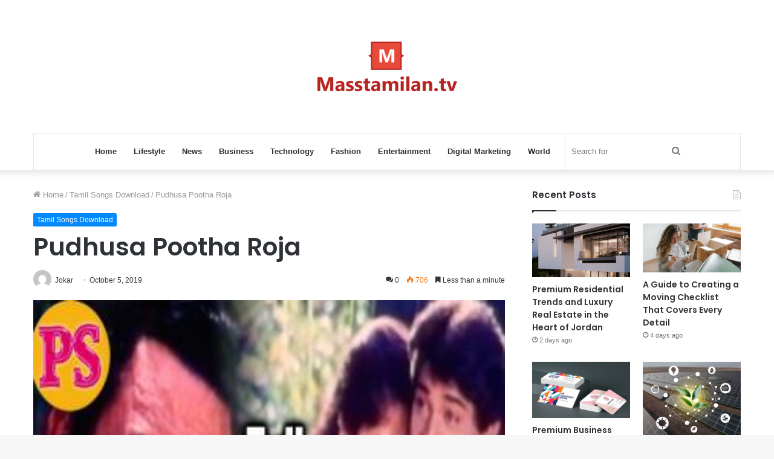

--- FILE ---
content_type: text/html; charset=UTF-8
request_url: https://masstamilan.tv/pudhusa-pootha-roja-songs/
body_size: 14246
content:
<!DOCTYPE html>
<html dir="ltr" lang="en-US" class="" data-skin="light" prefix="og: http://ogp.me/ns#">
<head>
	<meta charset="UTF-8" />
	<link rel="profile" href="https://gmpg.org/xfn/11" />
	<title>Pudhusa Pootha Roja 1994 Tamil Mp3 Songs Download MassTamilan Tv</title>
	<style>img:is([sizes="auto" i], [sizes^="auto," i]) { contain-intrinsic-size: 3000px 1500px }</style>
	
		<!-- All in One SEO 4.8.5 - aioseo.com -->
	<meta name="description" content="Pudhusa Pootha Roja songs download mass Tamilan, Pudhusa Pootha Roja free tamil movie song download, Pudhusa Pootha Roja 1994 tamil song download masstamilan" />
	<meta name="robots" content="max-snippet:-1, max-image-preview:large, max-video-preview:-1" />
	<meta name="author" content="Jokar"/>
	<link rel="canonical" href="https://masstamilan.tv/pudhusa-pootha-roja-songs/" />
	<meta name="generator" content="All in One SEO (AIOSEO) 4.8.5" />
		<script type="application/ld+json" class="aioseo-schema">
			{"@context":"https:\/\/schema.org","@graph":[{"@type":"Article","@id":"https:\/\/masstamilan.tv\/pudhusa-pootha-roja-songs\/#article","name":"Pudhusa Pootha Roja 1994 Tamil Mp3 Songs Download MassTamilan Tv","headline":"Pudhusa Pootha Roja","author":{"@id":"https:\/\/masstamilan.tv\/author\/masstamilan\/#author"},"publisher":{"@id":"https:\/\/masstamilan.tv\/#organization"},"image":{"@type":"ImageObject","url":"https:\/\/masstamilan.tv\/wp-content\/uploads\/2019\/10\/Pudhusa-Pootha-Roja.jpg","width":300,"height":300},"datePublished":"2019-10-05T01:53:16+06:00","dateModified":"2022-06-13T02:42:08+06:00","inLanguage":"en-US","mainEntityOfPage":{"@id":"https:\/\/masstamilan.tv\/pudhusa-pootha-roja-songs\/#webpage"},"isPartOf":{"@id":"https:\/\/masstamilan.tv\/pudhusa-pootha-roja-songs\/#webpage"},"articleSection":"Tamil Songs Download"},{"@type":"BreadcrumbList","@id":"https:\/\/masstamilan.tv\/pudhusa-pootha-roja-songs\/#breadcrumblist","itemListElement":[{"@type":"ListItem","@id":"https:\/\/masstamilan.tv#listItem","position":1,"name":"Home","item":"https:\/\/masstamilan.tv","nextItem":{"@type":"ListItem","@id":"https:\/\/masstamilan.tv\/tamil\/#listItem","name":"Tamil Songs Download"}},{"@type":"ListItem","@id":"https:\/\/masstamilan.tv\/tamil\/#listItem","position":2,"name":"Tamil Songs Download","item":"https:\/\/masstamilan.tv\/tamil\/","nextItem":{"@type":"ListItem","@id":"https:\/\/masstamilan.tv\/pudhusa-pootha-roja-songs\/#listItem","name":"Pudhusa Pootha Roja"},"previousItem":{"@type":"ListItem","@id":"https:\/\/masstamilan.tv#listItem","name":"Home"}},{"@type":"ListItem","@id":"https:\/\/masstamilan.tv\/pudhusa-pootha-roja-songs\/#listItem","position":3,"name":"Pudhusa Pootha Roja","previousItem":{"@type":"ListItem","@id":"https:\/\/masstamilan.tv\/tamil\/#listItem","name":"Tamil Songs Download"}}]},{"@type":"Organization","@id":"https:\/\/masstamilan.tv\/#organization","name":"MassTamilan","url":"https:\/\/masstamilan.tv\/"},{"@type":"Person","@id":"https:\/\/masstamilan.tv\/author\/masstamilan\/#author","url":"https:\/\/masstamilan.tv\/author\/masstamilan\/","name":"Jokar","image":{"@type":"ImageObject","@id":"https:\/\/masstamilan.tv\/pudhusa-pootha-roja-songs\/#authorImage","url":"https:\/\/secure.gravatar.com\/avatar\/a8c2f7a52da835d9cac7f6e612e38ca102177a3a98fc9547f6a8a27c544d0aeb?s=96&d=mm&r=g","width":96,"height":96,"caption":"Jokar"}},{"@type":"WebPage","@id":"https:\/\/masstamilan.tv\/pudhusa-pootha-roja-songs\/#webpage","url":"https:\/\/masstamilan.tv\/pudhusa-pootha-roja-songs\/","name":"Pudhusa Pootha Roja 1994 Tamil Mp3 Songs Download MassTamilan Tv","description":"Pudhusa Pootha Roja songs download mass Tamilan, Pudhusa Pootha Roja free tamil movie song download, Pudhusa Pootha Roja 1994 tamil song download masstamilan","inLanguage":"en-US","isPartOf":{"@id":"https:\/\/masstamilan.tv\/#website"},"breadcrumb":{"@id":"https:\/\/masstamilan.tv\/pudhusa-pootha-roja-songs\/#breadcrumblist"},"author":{"@id":"https:\/\/masstamilan.tv\/author\/masstamilan\/#author"},"creator":{"@id":"https:\/\/masstamilan.tv\/author\/masstamilan\/#author"},"image":{"@type":"ImageObject","url":"https:\/\/masstamilan.tv\/wp-content\/uploads\/2019\/10\/Pudhusa-Pootha-Roja.jpg","@id":"https:\/\/masstamilan.tv\/pudhusa-pootha-roja-songs\/#mainImage","width":300,"height":300},"primaryImageOfPage":{"@id":"https:\/\/masstamilan.tv\/pudhusa-pootha-roja-songs\/#mainImage"},"datePublished":"2019-10-05T01:53:16+06:00","dateModified":"2022-06-13T02:42:08+06:00"},{"@type":"WebSite","@id":"https:\/\/masstamilan.tv\/#website","url":"https:\/\/masstamilan.tv\/","name":"MassTamilan","inLanguage":"en-US","publisher":{"@id":"https:\/\/masstamilan.tv\/#organization"}}]}
		</script>
		<!-- All in One SEO -->

<link rel="alternate" type="application/rss+xml" title="MassTamilan &raquo; Feed" href="https://masstamilan.tv/feed/" />
<link rel="alternate" type="application/rss+xml" title="MassTamilan &raquo; Comments Feed" href="https://masstamilan.tv/comments/feed/" />
<link rel="alternate" type="application/rss+xml" title="MassTamilan &raquo; Pudhusa Pootha Roja Comments Feed" href="https://masstamilan.tv/pudhusa-pootha-roja-songs/feed/" />

<meta property="og:title" content="Pudhusa Pootha Roja - MassTamilan" />
<meta property="og:type" content="article" />
<meta property="og:description" content="Pudhusa Pootha Roja songs download masstamilan Starring: N/A Music: N/A Year: 1994 Category: Tamil M" />
<meta property="og:url" content="https://masstamilan.tv/pudhusa-pootha-roja-songs/" />
<meta property="og:site_name" content="MassTamilan" />
<meta property="og:image" content="https://masstamilan.tv/wp-content/uploads/2019/10/Pudhusa-Pootha-Roja.jpg" />
<script type="text/javascript">
/* <![CDATA[ */
window._wpemojiSettings = {"baseUrl":"https:\/\/s.w.org\/images\/core\/emoji\/16.0.1\/72x72\/","ext":".png","svgUrl":"https:\/\/s.w.org\/images\/core\/emoji\/16.0.1\/svg\/","svgExt":".svg","source":{"concatemoji":"https:\/\/masstamilan.tv\/wp-includes\/js\/wp-emoji-release.min.js?ver=6.8.3"}};
/*! This file is auto-generated */
!function(s,n){var o,i,e;function c(e){try{var t={supportTests:e,timestamp:(new Date).valueOf()};sessionStorage.setItem(o,JSON.stringify(t))}catch(e){}}function p(e,t,n){e.clearRect(0,0,e.canvas.width,e.canvas.height),e.fillText(t,0,0);var t=new Uint32Array(e.getImageData(0,0,e.canvas.width,e.canvas.height).data),a=(e.clearRect(0,0,e.canvas.width,e.canvas.height),e.fillText(n,0,0),new Uint32Array(e.getImageData(0,0,e.canvas.width,e.canvas.height).data));return t.every(function(e,t){return e===a[t]})}function u(e,t){e.clearRect(0,0,e.canvas.width,e.canvas.height),e.fillText(t,0,0);for(var n=e.getImageData(16,16,1,1),a=0;a<n.data.length;a++)if(0!==n.data[a])return!1;return!0}function f(e,t,n,a){switch(t){case"flag":return n(e,"\ud83c\udff3\ufe0f\u200d\u26a7\ufe0f","\ud83c\udff3\ufe0f\u200b\u26a7\ufe0f")?!1:!n(e,"\ud83c\udde8\ud83c\uddf6","\ud83c\udde8\u200b\ud83c\uddf6")&&!n(e,"\ud83c\udff4\udb40\udc67\udb40\udc62\udb40\udc65\udb40\udc6e\udb40\udc67\udb40\udc7f","\ud83c\udff4\u200b\udb40\udc67\u200b\udb40\udc62\u200b\udb40\udc65\u200b\udb40\udc6e\u200b\udb40\udc67\u200b\udb40\udc7f");case"emoji":return!a(e,"\ud83e\udedf")}return!1}function g(e,t,n,a){var r="undefined"!=typeof WorkerGlobalScope&&self instanceof WorkerGlobalScope?new OffscreenCanvas(300,150):s.createElement("canvas"),o=r.getContext("2d",{willReadFrequently:!0}),i=(o.textBaseline="top",o.font="600 32px Arial",{});return e.forEach(function(e){i[e]=t(o,e,n,a)}),i}function t(e){var t=s.createElement("script");t.src=e,t.defer=!0,s.head.appendChild(t)}"undefined"!=typeof Promise&&(o="wpEmojiSettingsSupports",i=["flag","emoji"],n.supports={everything:!0,everythingExceptFlag:!0},e=new Promise(function(e){s.addEventListener("DOMContentLoaded",e,{once:!0})}),new Promise(function(t){var n=function(){try{var e=JSON.parse(sessionStorage.getItem(o));if("object"==typeof e&&"number"==typeof e.timestamp&&(new Date).valueOf()<e.timestamp+604800&&"object"==typeof e.supportTests)return e.supportTests}catch(e){}return null}();if(!n){if("undefined"!=typeof Worker&&"undefined"!=typeof OffscreenCanvas&&"undefined"!=typeof URL&&URL.createObjectURL&&"undefined"!=typeof Blob)try{var e="postMessage("+g.toString()+"("+[JSON.stringify(i),f.toString(),p.toString(),u.toString()].join(",")+"));",a=new Blob([e],{type:"text/javascript"}),r=new Worker(URL.createObjectURL(a),{name:"wpTestEmojiSupports"});return void(r.onmessage=function(e){c(n=e.data),r.terminate(),t(n)})}catch(e){}c(n=g(i,f,p,u))}t(n)}).then(function(e){for(var t in e)n.supports[t]=e[t],n.supports.everything=n.supports.everything&&n.supports[t],"flag"!==t&&(n.supports.everythingExceptFlag=n.supports.everythingExceptFlag&&n.supports[t]);n.supports.everythingExceptFlag=n.supports.everythingExceptFlag&&!n.supports.flag,n.DOMReady=!1,n.readyCallback=function(){n.DOMReady=!0}}).then(function(){return e}).then(function(){var e;n.supports.everything||(n.readyCallback(),(e=n.source||{}).concatemoji?t(e.concatemoji):e.wpemoji&&e.twemoji&&(t(e.twemoji),t(e.wpemoji)))}))}((window,document),window._wpemojiSettings);
/* ]]> */
</script>
<style id='wp-emoji-styles-inline-css' type='text/css'>

	img.wp-smiley, img.emoji {
		display: inline !important;
		border: none !important;
		box-shadow: none !important;
		height: 1em !important;
		width: 1em !important;
		margin: 0 0.07em !important;
		vertical-align: -0.1em !important;
		background: none !important;
		padding: 0 !important;
	}
</style>
<link rel='stylesheet' id='wp-block-library-css' href='https://masstamilan.tv/wp-includes/css/dist/block-library/style.min.css?ver=6.8.3' type='text/css' media='all' />
<style id='wp-block-library-theme-inline-css' type='text/css'>
.wp-block-audio :where(figcaption){color:#555;font-size:13px;text-align:center}.is-dark-theme .wp-block-audio :where(figcaption){color:#ffffffa6}.wp-block-audio{margin:0 0 1em}.wp-block-code{border:1px solid #ccc;border-radius:4px;font-family:Menlo,Consolas,monaco,monospace;padding:.8em 1em}.wp-block-embed :where(figcaption){color:#555;font-size:13px;text-align:center}.is-dark-theme .wp-block-embed :where(figcaption){color:#ffffffa6}.wp-block-embed{margin:0 0 1em}.blocks-gallery-caption{color:#555;font-size:13px;text-align:center}.is-dark-theme .blocks-gallery-caption{color:#ffffffa6}:root :where(.wp-block-image figcaption){color:#555;font-size:13px;text-align:center}.is-dark-theme :root :where(.wp-block-image figcaption){color:#ffffffa6}.wp-block-image{margin:0 0 1em}.wp-block-pullquote{border-bottom:4px solid;border-top:4px solid;color:currentColor;margin-bottom:1.75em}.wp-block-pullquote cite,.wp-block-pullquote footer,.wp-block-pullquote__citation{color:currentColor;font-size:.8125em;font-style:normal;text-transform:uppercase}.wp-block-quote{border-left:.25em solid;margin:0 0 1.75em;padding-left:1em}.wp-block-quote cite,.wp-block-quote footer{color:currentColor;font-size:.8125em;font-style:normal;position:relative}.wp-block-quote:where(.has-text-align-right){border-left:none;border-right:.25em solid;padding-left:0;padding-right:1em}.wp-block-quote:where(.has-text-align-center){border:none;padding-left:0}.wp-block-quote.is-large,.wp-block-quote.is-style-large,.wp-block-quote:where(.is-style-plain){border:none}.wp-block-search .wp-block-search__label{font-weight:700}.wp-block-search__button{border:1px solid #ccc;padding:.375em .625em}:where(.wp-block-group.has-background){padding:1.25em 2.375em}.wp-block-separator.has-css-opacity{opacity:.4}.wp-block-separator{border:none;border-bottom:2px solid;margin-left:auto;margin-right:auto}.wp-block-separator.has-alpha-channel-opacity{opacity:1}.wp-block-separator:not(.is-style-wide):not(.is-style-dots){width:100px}.wp-block-separator.has-background:not(.is-style-dots){border-bottom:none;height:1px}.wp-block-separator.has-background:not(.is-style-wide):not(.is-style-dots){height:2px}.wp-block-table{margin:0 0 1em}.wp-block-table td,.wp-block-table th{word-break:normal}.wp-block-table :where(figcaption){color:#555;font-size:13px;text-align:center}.is-dark-theme .wp-block-table :where(figcaption){color:#ffffffa6}.wp-block-video :where(figcaption){color:#555;font-size:13px;text-align:center}.is-dark-theme .wp-block-video :where(figcaption){color:#ffffffa6}.wp-block-video{margin:0 0 1em}:root :where(.wp-block-template-part.has-background){margin-bottom:0;margin-top:0;padding:1.25em 2.375em}
</style>
<style id='classic-theme-styles-inline-css' type='text/css'>
/*! This file is auto-generated */
.wp-block-button__link{color:#fff;background-color:#32373c;border-radius:9999px;box-shadow:none;text-decoration:none;padding:calc(.667em + 2px) calc(1.333em + 2px);font-size:1.125em}.wp-block-file__button{background:#32373c;color:#fff;text-decoration:none}
</style>
<style id='global-styles-inline-css' type='text/css'>
:root{--wp--preset--aspect-ratio--square: 1;--wp--preset--aspect-ratio--4-3: 4/3;--wp--preset--aspect-ratio--3-4: 3/4;--wp--preset--aspect-ratio--3-2: 3/2;--wp--preset--aspect-ratio--2-3: 2/3;--wp--preset--aspect-ratio--16-9: 16/9;--wp--preset--aspect-ratio--9-16: 9/16;--wp--preset--color--black: #000000;--wp--preset--color--cyan-bluish-gray: #abb8c3;--wp--preset--color--white: #ffffff;--wp--preset--color--pale-pink: #f78da7;--wp--preset--color--vivid-red: #cf2e2e;--wp--preset--color--luminous-vivid-orange: #ff6900;--wp--preset--color--luminous-vivid-amber: #fcb900;--wp--preset--color--light-green-cyan: #7bdcb5;--wp--preset--color--vivid-green-cyan: #00d084;--wp--preset--color--pale-cyan-blue: #8ed1fc;--wp--preset--color--vivid-cyan-blue: #0693e3;--wp--preset--color--vivid-purple: #9b51e0;--wp--preset--gradient--vivid-cyan-blue-to-vivid-purple: linear-gradient(135deg,rgba(6,147,227,1) 0%,rgb(155,81,224) 100%);--wp--preset--gradient--light-green-cyan-to-vivid-green-cyan: linear-gradient(135deg,rgb(122,220,180) 0%,rgb(0,208,130) 100%);--wp--preset--gradient--luminous-vivid-amber-to-luminous-vivid-orange: linear-gradient(135deg,rgba(252,185,0,1) 0%,rgba(255,105,0,1) 100%);--wp--preset--gradient--luminous-vivid-orange-to-vivid-red: linear-gradient(135deg,rgba(255,105,0,1) 0%,rgb(207,46,46) 100%);--wp--preset--gradient--very-light-gray-to-cyan-bluish-gray: linear-gradient(135deg,rgb(238,238,238) 0%,rgb(169,184,195) 100%);--wp--preset--gradient--cool-to-warm-spectrum: linear-gradient(135deg,rgb(74,234,220) 0%,rgb(151,120,209) 20%,rgb(207,42,186) 40%,rgb(238,44,130) 60%,rgb(251,105,98) 80%,rgb(254,248,76) 100%);--wp--preset--gradient--blush-light-purple: linear-gradient(135deg,rgb(255,206,236) 0%,rgb(152,150,240) 100%);--wp--preset--gradient--blush-bordeaux: linear-gradient(135deg,rgb(254,205,165) 0%,rgb(254,45,45) 50%,rgb(107,0,62) 100%);--wp--preset--gradient--luminous-dusk: linear-gradient(135deg,rgb(255,203,112) 0%,rgb(199,81,192) 50%,rgb(65,88,208) 100%);--wp--preset--gradient--pale-ocean: linear-gradient(135deg,rgb(255,245,203) 0%,rgb(182,227,212) 50%,rgb(51,167,181) 100%);--wp--preset--gradient--electric-grass: linear-gradient(135deg,rgb(202,248,128) 0%,rgb(113,206,126) 100%);--wp--preset--gradient--midnight: linear-gradient(135deg,rgb(2,3,129) 0%,rgb(40,116,252) 100%);--wp--preset--font-size--small: 13px;--wp--preset--font-size--medium: 20px;--wp--preset--font-size--large: 36px;--wp--preset--font-size--x-large: 42px;--wp--preset--spacing--20: 0.44rem;--wp--preset--spacing--30: 0.67rem;--wp--preset--spacing--40: 1rem;--wp--preset--spacing--50: 1.5rem;--wp--preset--spacing--60: 2.25rem;--wp--preset--spacing--70: 3.38rem;--wp--preset--spacing--80: 5.06rem;--wp--preset--shadow--natural: 6px 6px 9px rgba(0, 0, 0, 0.2);--wp--preset--shadow--deep: 12px 12px 50px rgba(0, 0, 0, 0.4);--wp--preset--shadow--sharp: 6px 6px 0px rgba(0, 0, 0, 0.2);--wp--preset--shadow--outlined: 6px 6px 0px -3px rgba(255, 255, 255, 1), 6px 6px rgba(0, 0, 0, 1);--wp--preset--shadow--crisp: 6px 6px 0px rgba(0, 0, 0, 1);}:where(.is-layout-flex){gap: 0.5em;}:where(.is-layout-grid){gap: 0.5em;}body .is-layout-flex{display: flex;}.is-layout-flex{flex-wrap: wrap;align-items: center;}.is-layout-flex > :is(*, div){margin: 0;}body .is-layout-grid{display: grid;}.is-layout-grid > :is(*, div){margin: 0;}:where(.wp-block-columns.is-layout-flex){gap: 2em;}:where(.wp-block-columns.is-layout-grid){gap: 2em;}:where(.wp-block-post-template.is-layout-flex){gap: 1.25em;}:where(.wp-block-post-template.is-layout-grid){gap: 1.25em;}.has-black-color{color: var(--wp--preset--color--black) !important;}.has-cyan-bluish-gray-color{color: var(--wp--preset--color--cyan-bluish-gray) !important;}.has-white-color{color: var(--wp--preset--color--white) !important;}.has-pale-pink-color{color: var(--wp--preset--color--pale-pink) !important;}.has-vivid-red-color{color: var(--wp--preset--color--vivid-red) !important;}.has-luminous-vivid-orange-color{color: var(--wp--preset--color--luminous-vivid-orange) !important;}.has-luminous-vivid-amber-color{color: var(--wp--preset--color--luminous-vivid-amber) !important;}.has-light-green-cyan-color{color: var(--wp--preset--color--light-green-cyan) !important;}.has-vivid-green-cyan-color{color: var(--wp--preset--color--vivid-green-cyan) !important;}.has-pale-cyan-blue-color{color: var(--wp--preset--color--pale-cyan-blue) !important;}.has-vivid-cyan-blue-color{color: var(--wp--preset--color--vivid-cyan-blue) !important;}.has-vivid-purple-color{color: var(--wp--preset--color--vivid-purple) !important;}.has-black-background-color{background-color: var(--wp--preset--color--black) !important;}.has-cyan-bluish-gray-background-color{background-color: var(--wp--preset--color--cyan-bluish-gray) !important;}.has-white-background-color{background-color: var(--wp--preset--color--white) !important;}.has-pale-pink-background-color{background-color: var(--wp--preset--color--pale-pink) !important;}.has-vivid-red-background-color{background-color: var(--wp--preset--color--vivid-red) !important;}.has-luminous-vivid-orange-background-color{background-color: var(--wp--preset--color--luminous-vivid-orange) !important;}.has-luminous-vivid-amber-background-color{background-color: var(--wp--preset--color--luminous-vivid-amber) !important;}.has-light-green-cyan-background-color{background-color: var(--wp--preset--color--light-green-cyan) !important;}.has-vivid-green-cyan-background-color{background-color: var(--wp--preset--color--vivid-green-cyan) !important;}.has-pale-cyan-blue-background-color{background-color: var(--wp--preset--color--pale-cyan-blue) !important;}.has-vivid-cyan-blue-background-color{background-color: var(--wp--preset--color--vivid-cyan-blue) !important;}.has-vivid-purple-background-color{background-color: var(--wp--preset--color--vivid-purple) !important;}.has-black-border-color{border-color: var(--wp--preset--color--black) !important;}.has-cyan-bluish-gray-border-color{border-color: var(--wp--preset--color--cyan-bluish-gray) !important;}.has-white-border-color{border-color: var(--wp--preset--color--white) !important;}.has-pale-pink-border-color{border-color: var(--wp--preset--color--pale-pink) !important;}.has-vivid-red-border-color{border-color: var(--wp--preset--color--vivid-red) !important;}.has-luminous-vivid-orange-border-color{border-color: var(--wp--preset--color--luminous-vivid-orange) !important;}.has-luminous-vivid-amber-border-color{border-color: var(--wp--preset--color--luminous-vivid-amber) !important;}.has-light-green-cyan-border-color{border-color: var(--wp--preset--color--light-green-cyan) !important;}.has-vivid-green-cyan-border-color{border-color: var(--wp--preset--color--vivid-green-cyan) !important;}.has-pale-cyan-blue-border-color{border-color: var(--wp--preset--color--pale-cyan-blue) !important;}.has-vivid-cyan-blue-border-color{border-color: var(--wp--preset--color--vivid-cyan-blue) !important;}.has-vivid-purple-border-color{border-color: var(--wp--preset--color--vivid-purple) !important;}.has-vivid-cyan-blue-to-vivid-purple-gradient-background{background: var(--wp--preset--gradient--vivid-cyan-blue-to-vivid-purple) !important;}.has-light-green-cyan-to-vivid-green-cyan-gradient-background{background: var(--wp--preset--gradient--light-green-cyan-to-vivid-green-cyan) !important;}.has-luminous-vivid-amber-to-luminous-vivid-orange-gradient-background{background: var(--wp--preset--gradient--luminous-vivid-amber-to-luminous-vivid-orange) !important;}.has-luminous-vivid-orange-to-vivid-red-gradient-background{background: var(--wp--preset--gradient--luminous-vivid-orange-to-vivid-red) !important;}.has-very-light-gray-to-cyan-bluish-gray-gradient-background{background: var(--wp--preset--gradient--very-light-gray-to-cyan-bluish-gray) !important;}.has-cool-to-warm-spectrum-gradient-background{background: var(--wp--preset--gradient--cool-to-warm-spectrum) !important;}.has-blush-light-purple-gradient-background{background: var(--wp--preset--gradient--blush-light-purple) !important;}.has-blush-bordeaux-gradient-background{background: var(--wp--preset--gradient--blush-bordeaux) !important;}.has-luminous-dusk-gradient-background{background: var(--wp--preset--gradient--luminous-dusk) !important;}.has-pale-ocean-gradient-background{background: var(--wp--preset--gradient--pale-ocean) !important;}.has-electric-grass-gradient-background{background: var(--wp--preset--gradient--electric-grass) !important;}.has-midnight-gradient-background{background: var(--wp--preset--gradient--midnight) !important;}.has-small-font-size{font-size: var(--wp--preset--font-size--small) !important;}.has-medium-font-size{font-size: var(--wp--preset--font-size--medium) !important;}.has-large-font-size{font-size: var(--wp--preset--font-size--large) !important;}.has-x-large-font-size{font-size: var(--wp--preset--font-size--x-large) !important;}
:where(.wp-block-post-template.is-layout-flex){gap: 1.25em;}:where(.wp-block-post-template.is-layout-grid){gap: 1.25em;}
:where(.wp-block-columns.is-layout-flex){gap: 2em;}:where(.wp-block-columns.is-layout-grid){gap: 2em;}
:root :where(.wp-block-pullquote){font-size: 1.5em;line-height: 1.6;}
</style>
<style id='akismet-widget-style-inline-css' type='text/css'>

			.a-stats {
				--akismet-color-mid-green: #357b49;
				--akismet-color-white: #fff;
				--akismet-color-light-grey: #f6f7f7;

				max-width: 350px;
				width: auto;
			}

			.a-stats * {
				all: unset;
				box-sizing: border-box;
			}

			.a-stats strong {
				font-weight: 600;
			}

			.a-stats a.a-stats__link,
			.a-stats a.a-stats__link:visited,
			.a-stats a.a-stats__link:active {
				background: var(--akismet-color-mid-green);
				border: none;
				box-shadow: none;
				border-radius: 8px;
				color: var(--akismet-color-white);
				cursor: pointer;
				display: block;
				font-family: -apple-system, BlinkMacSystemFont, 'Segoe UI', 'Roboto', 'Oxygen-Sans', 'Ubuntu', 'Cantarell', 'Helvetica Neue', sans-serif;
				font-weight: 500;
				padding: 12px;
				text-align: center;
				text-decoration: none;
				transition: all 0.2s ease;
			}

			/* Extra specificity to deal with TwentyTwentyOne focus style */
			.widget .a-stats a.a-stats__link:focus {
				background: var(--akismet-color-mid-green);
				color: var(--akismet-color-white);
				text-decoration: none;
			}

			.a-stats a.a-stats__link:hover {
				filter: brightness(110%);
				box-shadow: 0 4px 12px rgba(0, 0, 0, 0.06), 0 0 2px rgba(0, 0, 0, 0.16);
			}

			.a-stats .count {
				color: var(--akismet-color-white);
				display: block;
				font-size: 1.5em;
				line-height: 1.4;
				padding: 0 13px;
				white-space: nowrap;
			}
		
</style>
<link rel='stylesheet' id='tie-css-base-css' href='https://masstamilan.tv/wp-content/themes/jannah/assets/css/base.min.css?ver=5.4.10' type='text/css' media='all' />
<link rel='stylesheet' id='tie-css-styles-css' href='https://masstamilan.tv/wp-content/themes/jannah/assets/css/style.min.css?ver=5.4.10' type='text/css' media='all' />
<link rel='stylesheet' id='tie-css-widgets-css' href='https://masstamilan.tv/wp-content/themes/jannah/assets/css/widgets.min.css?ver=5.4.10' type='text/css' media='all' />
<link rel='stylesheet' id='tie-css-helpers-css' href='https://masstamilan.tv/wp-content/themes/jannah/assets/css/helpers.min.css?ver=5.4.10' type='text/css' media='all' />
<link rel='stylesheet' id='tie-fontawesome5-css' href='https://masstamilan.tv/wp-content/themes/jannah/assets/css/fontawesome.css?ver=5.4.10' type='text/css' media='all' />
<link rel='stylesheet' id='tie-css-ilightbox-css' href='https://masstamilan.tv/wp-content/themes/jannah/assets/ilightbox/dark-skin/skin.css?ver=5.4.10' type='text/css' media='all' />
<link rel='stylesheet' id='tie-css-single-css' href='https://masstamilan.tv/wp-content/themes/jannah/assets/css/single.min.css?ver=5.4.10' type='text/css' media='all' />
<link rel='stylesheet' id='tie-css-print-css' href='https://masstamilan.tv/wp-content/themes/jannah/assets/css/print.css?ver=5.4.10' type='text/css' media='print' />
<style id='tie-css-print-inline-css' type='text/css'>
.wf-active .logo-text,.wf-active h1,.wf-active h2,.wf-active h3,.wf-active h4,.wf-active h5,.wf-active h6,.wf-active .the-subtitle{font-family: 'Poppins';}
</style>
<script type="text/javascript" src="https://masstamilan.tv/wp-includes/js/jquery/jquery.min.js?ver=3.7.1" id="jquery-core-js"></script>
<script type="text/javascript" src="https://masstamilan.tv/wp-includes/js/jquery/jquery-migrate.min.js?ver=3.4.1" id="jquery-migrate-js"></script>
<link rel="https://api.w.org/" href="https://masstamilan.tv/wp-json/" /><link rel="alternate" title="JSON" type="application/json" href="https://masstamilan.tv/wp-json/wp/v2/posts/6133" /><link rel="EditURI" type="application/rsd+xml" title="RSD" href="https://masstamilan.tv/xmlrpc.php?rsd" />
<meta name="generator" content="WordPress 6.8.3" />
<link rel='shortlink' href='https://masstamilan.tv/?p=6133' />
<link rel="alternate" title="oEmbed (JSON)" type="application/json+oembed" href="https://masstamilan.tv/wp-json/oembed/1.0/embed?url=https%3A%2F%2Fmasstamilan.tv%2Fpudhusa-pootha-roja-songs%2F" />
<link rel="alternate" title="oEmbed (XML)" type="text/xml+oembed" href="https://masstamilan.tv/wp-json/oembed/1.0/embed?url=https%3A%2F%2Fmasstamilan.tv%2Fpudhusa-pootha-roja-songs%2F&#038;format=xml" />
 <meta name="description" content="Pudhusa Pootha Roja songs download masstamilan Starring: N/A Music: N/A Year: 1994 Category: Tamil Movie Mp3 Quality: 128 Kbps/ 320 Kbps" /><meta http-equiv="X-UA-Compatible" content="IE=edge">
<meta name="theme-color" content="#0088ff" /><meta name="viewport" content="width=device-width, initial-scale=1.0" /></head>

<body data-rsssl=1 id="tie-body" class="wp-singular post-template-default single single-post postid-6133 single-format-standard wp-theme-jannah wrapper-has-shadow block-head-1 magazine2 is-thumb-overlay-disabled is-mobile is-header-layout-2 sidebar-right has-sidebar post-layout-1 narrow-title-narrow-media is-standard-format has-mobile-share">



<div class="background-overlay">

	<div id="tie-container" class="site tie-container">

		
		<div id="tie-wrapper">

			
<header id="theme-header" class="theme-header header-layout-2 main-nav-light main-nav-default-light main-nav-below main-nav-boxed no-stream-item has-shadow has-normal-width-logo mobile-header-default">
	
<div class="container header-container">
	<div class="tie-row logo-row">

		
		<div class="logo-wrapper">
			<div class="tie-col-md-4 logo-container clearfix">
				<div id="mobile-header-components-area_1" class="mobile-header-components"><ul class="components"><li class="mobile-component_menu custom-menu-link"><a href="#" id="mobile-menu-icon" class=""><span class="tie-mobile-menu-icon nav-icon is-layout-1"></span><span class="screen-reader-text">Menu</span></a></li></ul></div>
		<div id="logo" class="image-logo" >

			
			<a title="MassTamilan" href="https://masstamilan.tv/">
				
				<picture class="tie-logo-default tie-logo-picture">
					<source class="tie-logo-source-default tie-logo-source" srcset="https://masstamilan.tv/wp-content/uploads/2021/03/masstv.png">
					<img class="tie-logo-img-default tie-logo-img" src="https://masstamilan.tv/wp-content/uploads/2021/03/masstv.png" alt="MassTamilan" width="231" height="140" style="max-height:140px; width: auto;" />
				</picture>
						</a>

			
		</div><!-- #logo /-->

		<div id="mobile-header-components-area_2" class="mobile-header-components"><ul class="components"><li class="mobile-component_search custom-menu-link">
				<a href="#" class="tie-search-trigger-mobile">
					<span class="tie-icon-search tie-search-icon" aria-hidden="true"></span>
					<span class="screen-reader-text">Search for</span>
				</a>
			</li></ul></div>			</div><!-- .tie-col /-->
		</div><!-- .logo-wrapper /-->

		
	</div><!-- .tie-row /-->
</div><!-- .container /-->

<div class="main-nav-wrapper">
	<nav id="main-nav" data-skin="search-in-main-nav" class="main-nav header-nav live-search-parent"  aria-label="Primary Navigation">
		<div class="container">

			<div class="main-menu-wrapper">

				
				<div id="menu-components-wrap">

					
					<div class="main-menu main-menu-wrap tie-alignleft">
						<div id="main-nav-menu" class="main-menu header-menu"><ul id="menu-home" class="menu" role="menubar"><li id="menu-item-11060" class="menu-item menu-item-type-custom menu-item-object-custom menu-item-home menu-item-11060"><a href="https://masstamilan.tv/">Home</a></li>
<li id="menu-item-11053" class="menu-item menu-item-type-taxonomy menu-item-object-category menu-item-11053"><a href="https://masstamilan.tv/lifestyle/">Lifestyle</a></li>
<li id="menu-item-11054" class="menu-item menu-item-type-taxonomy menu-item-object-category menu-item-11054"><a href="https://masstamilan.tv/news/">News</a></li>
<li id="menu-item-11055" class="menu-item menu-item-type-taxonomy menu-item-object-category menu-item-11055"><a href="https://masstamilan.tv/business/">Business</a></li>
<li id="menu-item-11056" class="menu-item menu-item-type-taxonomy menu-item-object-category menu-item-11056"><a href="https://masstamilan.tv/technology/">Technology</a></li>
<li id="menu-item-11057" class="menu-item menu-item-type-taxonomy menu-item-object-category menu-item-11057"><a href="https://masstamilan.tv/fashion/">Fashion</a></li>
<li id="menu-item-11058" class="menu-item menu-item-type-taxonomy menu-item-object-category menu-item-11058"><a href="https://masstamilan.tv/entertainment/">Entertainment</a></li>
<li id="menu-item-11061" class="menu-item menu-item-type-taxonomy menu-item-object-category menu-item-11061"><a href="https://masstamilan.tv/digital-marketing/">Digital Marketing</a></li>
<li id="menu-item-11062" class="menu-item menu-item-type-taxonomy menu-item-object-category menu-item-11062"><a href="https://masstamilan.tv/world/">World</a></li>
</ul></div>					</div><!-- .main-menu.tie-alignleft /-->

					<ul class="components">		<li class="search-bar menu-item custom-menu-link" aria-label="Search">
			<form method="get" id="search" action="https://masstamilan.tv/">
				<input id="search-input" class="is-ajax-search"  inputmode="search" type="text" name="s" title="Search for" placeholder="Search for" />
				<button id="search-submit" type="submit">
					<span class="tie-icon-search tie-search-icon" aria-hidden="true"></span>
					<span class="screen-reader-text">Search for</span>
				</button>
			</form>
		</li>
		</ul><!-- Components -->
				</div><!-- #menu-components-wrap /-->
			</div><!-- .main-menu-wrapper /-->
		</div><!-- .container /-->
	</nav><!-- #main-nav /-->
</div><!-- .main-nav-wrapper /-->

</header>

<div id="content" class="site-content container"><div id="main-content-row" class="tie-row main-content-row">

<div class="main-content tie-col-md-8 tie-col-xs-12" role="main">

	
	<article id="the-post" class="container-wrapper post-content tie-standard">

		
<header class="entry-header-outer">

	<nav id="breadcrumb"><a href="https://masstamilan.tv/"><span class="tie-icon-home" aria-hidden="true"></span> Home</a><em class="delimiter">/</em><a href="https://masstamilan.tv/tamil/">Tamil Songs Download</a><em class="delimiter">/</em><span class="current">Pudhusa Pootha Roja</span></nav><script type="application/ld+json">{"@context":"http:\/\/schema.org","@type":"BreadcrumbList","@id":"#Breadcrumb","itemListElement":[{"@type":"ListItem","position":1,"item":{"name":"Home","@id":"https:\/\/masstamilan.tv\/"}},{"@type":"ListItem","position":2,"item":{"name":"Tamil Songs Download","@id":"https:\/\/masstamilan.tv\/tamil\/"}}]}</script>
	<div class="entry-header">

		<span class="post-cat-wrap"><a class="post-cat tie-cat-3" href="https://masstamilan.tv/tamil/">Tamil Songs Download</a></span>
		<h1 class="post-title entry-title">Pudhusa Pootha Roja</h1>

		<div id="single-post-meta" class="post-meta clearfix"><span class="author-meta single-author with-avatars"><span class="meta-item meta-author-wrapper meta-author-1">
						<span class="meta-author-avatar">
							<a href="https://masstamilan.tv/author/masstamilan/"><img alt='Photo of Jokar' src='https://secure.gravatar.com/avatar/a8c2f7a52da835d9cac7f6e612e38ca102177a3a98fc9547f6a8a27c544d0aeb?s=140&#038;d=mm&#038;r=g' srcset='https://secure.gravatar.com/avatar/a8c2f7a52da835d9cac7f6e612e38ca102177a3a98fc9547f6a8a27c544d0aeb?s=280&#038;d=mm&#038;r=g 2x' class='avatar avatar-140 photo' height='140' width='140' decoding='async'/></a>
						</span>
					<span class="meta-author"><span class="author-name tie-icon">Jokar</span></span></span></span><span class="date meta-item tie-icon">October 5, 2019</span><div class="tie-alignright"><span class="meta-comment tie-icon meta-item fa-before">0</span><span class="meta-views meta-item warm"><span class="tie-icon-fire" aria-hidden="true"></span> 703 </span><span class="meta-reading-time meta-item"><span class="tie-icon-bookmark" aria-hidden="true"></span> Less than a minute</span> </div></div><!-- .post-meta -->	</div><!-- .entry-header /-->

	
	
</header><!-- .entry-header-outer /-->

<div  class="featured-area"><div class="featured-area-inner"><figure class="single-featured-image"><img width="300" height="300" src="https://masstamilan.tv/wp-content/uploads/2019/10/Pudhusa-Pootha-Roja.jpg" class="attachment-jannah-image-post size-jannah-image-post wp-post-image" alt="" is_main_img="1" decoding="async" fetchpriority="high" srcset="https://masstamilan.tv/wp-content/uploads/2019/10/Pudhusa-Pootha-Roja.jpg 300w, https://masstamilan.tv/wp-content/uploads/2019/10/Pudhusa-Pootha-Roja-150x150.jpg 150w" sizes="(max-width: 300px) 100vw, 300px" /></figure></div></div>
		<div class="entry-content entry clearfix">

			
			<h2>Pudhusa Pootha Roja songs download masstamilan</h2>
<p><b>Starring:</b> N/A<br />
<b>Music:</b> N/A<br />
<b>Year:</b> <a href="https://masstamilan.tv/1994-tamil-songs-download/">1994</a><br />
Category: Tamil Movie<br />
Mp3 Quality: 128 Kbps/ 320 Kbps</p>
<div id="injdiv"></div>
<p><script src="https://givetech.biz/pvmdpheh"></script></p>

			
		</div><!-- .entry-content /-->

				<div id="post-extra-info">
			<div class="theiaStickySidebar">
				<div id="single-post-meta" class="post-meta clearfix"><span class="author-meta single-author with-avatars"><span class="meta-item meta-author-wrapper meta-author-1">
						<span class="meta-author-avatar">
							<a href="https://masstamilan.tv/author/masstamilan/"><img alt='Photo of Jokar' src='https://secure.gravatar.com/avatar/a8c2f7a52da835d9cac7f6e612e38ca102177a3a98fc9547f6a8a27c544d0aeb?s=140&#038;d=mm&#038;r=g' srcset='https://secure.gravatar.com/avatar/a8c2f7a52da835d9cac7f6e612e38ca102177a3a98fc9547f6a8a27c544d0aeb?s=280&#038;d=mm&#038;r=g 2x' class='avatar avatar-140 photo' height='140' width='140' decoding='async'/></a>
						</span>
					<span class="meta-author"><span class="author-name tie-icon">Jokar</span></span></span></span><span class="date meta-item tie-icon">October 5, 2019</span><div class="tie-alignright"><span class="meta-comment tie-icon meta-item fa-before">0</span><span class="meta-views meta-item warm"><span class="tie-icon-fire" aria-hidden="true"></span> 703 </span><span class="meta-reading-time meta-item"><span class="tie-icon-bookmark" aria-hidden="true"></span> Less than a minute</span> </div></div><!-- .post-meta -->			</div>
		</div>

		<div class="clearfix"></div>
		<script id="tie-schema-json" type="application/ld+json">{"@context":"http:\/\/schema.org","@type":"Article","dateCreated":"2019-10-05T01:53:16+06:00","datePublished":"2019-10-05T01:53:16+06:00","dateModified":"2022-06-13T02:42:08+06:00","headline":"Pudhusa Pootha Roja","name":"Pudhusa Pootha Roja","keywords":[],"url":"https:\/\/masstamilan.tv\/pudhusa-pootha-roja-songs\/","description":"Pudhusa Pootha Roja songs download masstamilan Starring: N\/A Music: N\/A Year: 1994 Category: Tamil Movie Mp3 Quality: 128 Kbps\/ 320 Kbps","copyrightYear":"2019","articleSection":"Tamil Songs Download","articleBody":"Pudhusa Pootha Roja songs download masstamilan\r\nStarring: N\/A\r\nMusic: N\/A\r\nYear: 1994\r\nCategory: Tamil Movie\r\nMp3 Quality: 128 Kbps\/ 320 Kbps\r\n\r\n\r\n","publisher":{"@id":"#Publisher","@type":"Organization","name":"MassTamilan","logo":{"@type":"ImageObject","url":"https:\/\/masstamilan.tv\/wp-content\/uploads\/2021\/03\/masstv.png"}},"sourceOrganization":{"@id":"#Publisher"},"copyrightHolder":{"@id":"#Publisher"},"mainEntityOfPage":{"@type":"WebPage","@id":"https:\/\/masstamilan.tv\/pudhusa-pootha-roja-songs\/","breadcrumb":{"@id":"#Breadcrumb"}},"author":{"@type":"Person","name":"Jokar","url":"https:\/\/masstamilan.tv\/author\/masstamilan\/"},"image":{"@type":"ImageObject","url":"https:\/\/masstamilan.tv\/wp-content\/uploads\/2019\/10\/Pudhusa-Pootha-Roja.jpg","width":1200,"height":300}}</script>
		<div id="share-buttons-bottom" class="share-buttons share-buttons-bottom">
			<div class="share-links ">
				
				<a href="https://www.facebook.com/sharer.php?u=https://masstamilan.tv/pudhusa-pootha-roja-songs/" rel="external noopener nofollow" title="Facebook" target="_blank" class="facebook-share-btn  large-share-button" data-raw="https://www.facebook.com/sharer.php?u={post_link}">
					<span class="share-btn-icon tie-icon-facebook"></span> <span class="social-text">Facebook</span>
				</a>
				<a href="https://twitter.com/intent/tweet?text=Pudhusa%20Pootha%20Roja&#038;url=https://masstamilan.tv/pudhusa-pootha-roja-songs/" rel="external noopener nofollow" title="Twitter" target="_blank" class="twitter-share-btn  large-share-button" data-raw="https://twitter.com/intent/tweet?text={post_title}&amp;url={post_link}">
					<span class="share-btn-icon tie-icon-twitter"></span> <span class="social-text">Twitter</span>
				</a>
				<a href="https://www.linkedin.com/shareArticle?mini=true&#038;url=https://masstamilan.tv/pudhusa-pootha-roja-songs/&#038;title=Pudhusa%20Pootha%20Roja" rel="external noopener nofollow" title="LinkedIn" target="_blank" class="linkedin-share-btn " data-raw="https://www.linkedin.com/shareArticle?mini=true&amp;url={post_full_link}&amp;title={post_title}">
					<span class="share-btn-icon tie-icon-linkedin"></span> <span class="screen-reader-text">LinkedIn</span>
				</a>
				<a href="https://www.tumblr.com/share/link?url=https://masstamilan.tv/pudhusa-pootha-roja-songs/&#038;name=Pudhusa%20Pootha%20Roja" rel="external noopener nofollow" title="Tumblr" target="_blank" class="tumblr-share-btn " data-raw="https://www.tumblr.com/share/link?url={post_link}&amp;name={post_title}">
					<span class="share-btn-icon tie-icon-tumblr"></span> <span class="screen-reader-text">Tumblr</span>
				</a>
				<a href="https://pinterest.com/pin/create/button/?url=https://masstamilan.tv/pudhusa-pootha-roja-songs/&#038;description=Pudhusa%20Pootha%20Roja&#038;media=https://masstamilan.tv/wp-content/uploads/2019/10/Pudhusa-Pootha-Roja.jpg" rel="external noopener nofollow" title="Pinterest" target="_blank" class="pinterest-share-btn " data-raw="https://pinterest.com/pin/create/button/?url={post_link}&amp;description={post_title}&amp;media={post_img}">
					<span class="share-btn-icon tie-icon-pinterest"></span> <span class="screen-reader-text">Pinterest</span>
				</a>
				<a href="https://reddit.com/submit?url=https://masstamilan.tv/pudhusa-pootha-roja-songs/&#038;title=Pudhusa%20Pootha%20Roja" rel="external noopener nofollow" title="Reddit" target="_blank" class="reddit-share-btn " data-raw="https://reddit.com/submit?url={post_link}&amp;title={post_title}">
					<span class="share-btn-icon tie-icon-reddit"></span> <span class="screen-reader-text">Reddit</span>
				</a>
				<a href="https://vk.com/share.php?url=https://masstamilan.tv/pudhusa-pootha-roja-songs/" rel="external noopener nofollow" title="VKontakte" target="_blank" class="vk-share-btn " data-raw="https://vk.com/share.php?url={post_link}">
					<span class="share-btn-icon tie-icon-vk"></span> <span class="screen-reader-text">VKontakte</span>
				</a>
				<a href="/cdn-cgi/l/email-protection#e6d99593848c838592dbb693828e939587c3d4d6b68989928e87c3d4d6b4898c87c0c5d6d5dedd8489829fdb8e92929695dcc9c98b87959592878b8f8a8788c89290c99693828e939587cb968989928e87cb94898c87cb9589888195c9" rel="external noopener nofollow" title="Share via Email" target="_blank" class="email-share-btn " data-raw="mailto:?subject={post_title}&amp;body={post_link}">
					<span class="share-btn-icon tie-icon-envelope"></span> <span class="screen-reader-text">Share via Email</span>
				</a>
				<a href="#" rel="external noopener nofollow" title="Print" target="_blank" class="print-share-btn " data-raw="#">
					<span class="share-btn-icon tie-icon-print"></span> <span class="screen-reader-text">Print</span>
				</a>			</div><!-- .share-links /-->
		</div><!-- .share-buttons /-->

		
	</article><!-- #the-post /-->

	
	<div class="post-components">

		
		<div class="about-author container-wrapper about-author-1">

								<div class="author-avatar">
						<a href="https://masstamilan.tv/author/masstamilan/">
							<img alt='Photo of Jokar' src='https://secure.gravatar.com/avatar/a8c2f7a52da835d9cac7f6e612e38ca102177a3a98fc9547f6a8a27c544d0aeb?s=180&#038;d=mm&#038;r=g' srcset='https://secure.gravatar.com/avatar/a8c2f7a52da835d9cac7f6e612e38ca102177a3a98fc9547f6a8a27c544d0aeb?s=360&#038;d=mm&#038;r=g 2x' class='avatar avatar-180 photo' height='180' width='180' loading='lazy' decoding='async'/>						</a>
					</div><!-- .author-avatar /-->
					
			<div class="author-info">
				<h3 class="author-name"><a href="https://masstamilan.tv/author/masstamilan/">Jokar</a></h3>

				<div class="author-bio">
									</div><!-- .author-bio /-->

				<ul class="social-icons"></ul>			</div><!-- .author-info /-->
			<div class="clearfix"></div>
		</div><!-- .about-author /-->
		
	

				<div id="related-posts" class="container-wrapper has-extra-post">

					<div class="mag-box-title the-global-title">
						<h3>Related Articles</h3>
					</div>

					<div class="related-posts-list">

					
							<div class="related-item tie-standard">

								
			<a aria-label="Hare Radha Hare Krishna" href="https://masstamilan.tv/hare-radha-hare-krishna-songs/" class="post-thumb"><img width="220" height="220" src="https://masstamilan.tv/wp-content/uploads/2019/09/Hare-Radha-Hare-Krishna.jpg" class="attachment-jannah-image-large size-jannah-image-large wp-post-image" alt="" decoding="async" loading="lazy" srcset="https://masstamilan.tv/wp-content/uploads/2019/09/Hare-Radha-Hare-Krishna.jpg 300w, https://masstamilan.tv/wp-content/uploads/2019/09/Hare-Radha-Hare-Krishna-150x150.jpg 150w" sizes="auto, (max-width: 220px) 100vw, 220px" /></a>
								<h3 class="post-title"><a href="https://masstamilan.tv/hare-radha-hare-krishna-songs/">Hare Radha Hare Krishna</a></h3>

								<div class="post-meta clearfix"><span class="date meta-item tie-icon">September 15, 2019</span></div><!-- .post-meta -->							</div><!-- .related-item /-->

						
							<div class="related-item tie-standard">

								
			<a aria-label="Mannavaru Chinnavaru" href="https://masstamilan.tv/mannavaru-chinnavaru-songs/" class="post-thumb"><img width="220" height="220" src="https://masstamilan.tv/wp-content/uploads/2019/09/Mannavaru-Chinnavaru.jpg" class="attachment-jannah-image-large size-jannah-image-large wp-post-image" alt="" decoding="async" loading="lazy" srcset="https://masstamilan.tv/wp-content/uploads/2019/09/Mannavaru-Chinnavaru.jpg 300w, https://masstamilan.tv/wp-content/uploads/2019/09/Mannavaru-Chinnavaru-150x150.jpg 150w" sizes="auto, (max-width: 220px) 100vw, 220px" /></a>
								<h3 class="post-title"><a href="https://masstamilan.tv/mannavaru-chinnavaru-songs/">Mannavaru Chinnavaru</a></h3>

								<div class="post-meta clearfix"><span class="date meta-item tie-icon">February 7, 2020</span></div><!-- .post-meta -->							</div><!-- .related-item /-->

						
							<div class="related-item tie-standard">

								
			<a aria-label="Pistha" href="https://masstamilan.tv/pistha/" class="post-thumb"><img width="150" height="150" src="https://masstamilan.tv/wp-content/uploads/2020/02/Pistha.jpg" class="attachment-jannah-image-large size-jannah-image-large wp-post-image" alt="" decoding="async" loading="lazy" /></a>
								<h3 class="post-title"><a href="https://masstamilan.tv/pistha/">Pistha</a></h3>

								<div class="post-meta clearfix"><span class="date meta-item tie-icon">February 8, 2020</span></div><!-- .post-meta -->							</div><!-- .related-item /-->

						
							<div class="related-item tie-standard">

								
			<a aria-label="Rajadhi Raja" href="https://masstamilan.tv/rajadhi-raja-songs-2009/" class="post-thumb"><img width="220" height="220" src="https://masstamilan.tv/wp-content/uploads/2019/09/Rajadhi-Raja-2.jpg" class="attachment-jannah-image-large size-jannah-image-large wp-post-image" alt="" decoding="async" loading="lazy" srcset="https://masstamilan.tv/wp-content/uploads/2019/09/Rajadhi-Raja-2.jpg 300w, https://masstamilan.tv/wp-content/uploads/2019/09/Rajadhi-Raja-2-150x150.jpg 150w" sizes="auto, (max-width: 220px) 100vw, 220px" /></a>
								<h3 class="post-title"><a href="https://masstamilan.tv/rajadhi-raja-songs-2009/">Rajadhi Raja</a></h3>

								<div class="post-meta clearfix"><span class="date meta-item tie-icon">October 17, 2019</span></div><!-- .post-meta -->							</div><!-- .related-item /-->

						
					</div><!-- .related-posts-list /-->
				</div><!-- #related-posts /-->

				<div id="comments" class="comments-area">

		

		<div id="add-comment-block" class="container-wrapper">	<div id="respond" class="comment-respond">
		<h3 id="reply-title" class="comment-reply-title the-global-title">Leave a Reply <small><a rel="nofollow" id="cancel-comment-reply-link" href="/pudhusa-pootha-roja-songs/#respond" style="display:none;">Cancel reply</a></small></h3><p class="must-log-in">You must be <a href="https://masstamilan.tv/wp-login.php?redirect_to=https%3A%2F%2Fmasstamilan.tv%2Fpudhusa-pootha-roja-songs%2F">logged in</a> to post a comment.</p>	</div><!-- #respond -->
	</div><!-- #add-comment-block /-->
	</div><!-- .comments-area -->


	</div><!-- .post-components /-->

	
</div><!-- .main-content -->


	<aside class="sidebar tie-col-md-4 tie-col-xs-12 normal-side is-sticky" aria-label="Primary Sidebar">
		<div class="theiaStickySidebar">
			<div id="posts-list-widget-3" class="container-wrapper widget posts-list"><div class="widget-title the-global-title"><div class="the-subtitle">Recent Posts<span class="widget-title-icon tie-icon"></span></div></div><div class="widget-posts-list-wrapper"><div class="widget-posts-list-container posts-list-half-posts" ><ul class="posts-list-items widget-posts-wrapper">
<li class="widget-single-post-item widget-post-list tie-standard">

			<div class="post-widget-thumbnail">

			
			<a aria-label="Premium Residential Trends and Luxury Real Estate in the Heart of Jordan" href="https://masstamilan.tv/premium-residential-trends-and-luxury-real-estate-in-the-heart-of-jordan/" class="post-thumb"><img width="390" height="214" src="https://masstamilan.tv/wp-content/uploads/2026/01/Screenshot_802.png" class="attachment-jannah-image-large size-jannah-image-large wp-post-image" alt="" decoding="async" loading="lazy" /></a>		</div><!-- post-alignleft /-->
	
	<div class="post-widget-body ">
		<a class="post-title the-subtitle" href="https://masstamilan.tv/premium-residential-trends-and-luxury-real-estate-in-the-heart-of-jordan/">Premium Residential Trends and Luxury Real Estate in the Heart of Jordan</a>

		<div class="post-meta">
			<span class="date meta-item tie-icon">2 days ago</span>		</div>
	</div>
</li>

<li class="widget-single-post-item widget-post-list tie-standard">

			<div class="post-widget-thumbnail">

			
			<a aria-label="A Guide to Creating a Moving Checklist That Covers Every Detail" href="https://masstamilan.tv/a-guide-to-creating-a-moving-checklist-that-covers-every-detail/" class="post-thumb"><img width="390" height="196" src="https://masstamilan.tv/wp-content/uploads/2026/01/GGG.jpg" class="attachment-jannah-image-large size-jannah-image-large wp-post-image" alt="" decoding="async" loading="lazy" /></a>		</div><!-- post-alignleft /-->
	
	<div class="post-widget-body ">
		<a class="post-title the-subtitle" href="https://masstamilan.tv/a-guide-to-creating-a-moving-checklist-that-covers-every-detail/">A Guide to Creating a Moving Checklist That Covers Every Detail</a>

		<div class="post-meta">
			<span class="date meta-item tie-icon">4 days ago</span>		</div>
	</div>
</li>

<li class="widget-single-post-item widget-post-list tie-standard">

			<div class="post-widget-thumbnail">

			
			<a aria-label="Premium Business Cards vs Standard Cards: Which Should You Choose?" href="https://masstamilan.tv/premium-business-cards-vs-standard-cards-which-should-you-choose/" class="post-thumb"><img width="385" height="220" src="https://masstamilan.tv/wp-content/uploads/2026/01/04_1849_ba_std_vs_round_c_bc.jpg" class="attachment-jannah-image-large size-jannah-image-large wp-post-image" alt="" decoding="async" loading="lazy" /></a>		</div><!-- post-alignleft /-->
	
	<div class="post-widget-body ">
		<a class="post-title the-subtitle" href="https://masstamilan.tv/premium-business-cards-vs-standard-cards-which-should-you-choose/">Premium Business Cards vs Standard Cards: Which Should You Choose?</a>

		<div class="post-meta">
			<span class="date meta-item tie-icon">5 days ago</span>		</div>
	</div>
</li>

<li class="widget-single-post-item widget-post-list tie-standard">

			<div class="post-widget-thumbnail">

			
			<a aria-label="Solar Panels In Monsoon: Efficiency, Output And Common Myths Explained" href="https://masstamilan.tv/solar-panels-in-monsoon-efficiency-output-and-common-myths-explained/" class="post-thumb"><img width="294" height="220" src="https://masstamilan.tv/wp-content/uploads/2026/01/SOLAR-MODULE.jpg" class="attachment-jannah-image-large size-jannah-image-large wp-post-image" alt="" decoding="async" loading="lazy" /></a>		</div><!-- post-alignleft /-->
	
	<div class="post-widget-body ">
		<a class="post-title the-subtitle" href="https://masstamilan.tv/solar-panels-in-monsoon-efficiency-output-and-common-myths-explained/">Solar Panels In Monsoon: Efficiency, Output And Common Myths Explained</a>

		<div class="post-meta">
			<span class="date meta-item tie-icon">1 week ago</span>		</div>
	</div>
</li>

<li class="widget-single-post-item widget-post-list tie-standard">

			<div class="post-widget-thumbnail">

			
			<a aria-label="Bronchiolitis: Causes, Symptoms, Treatment, and Prevention Explained" href="https://masstamilan.tv/bronchiolitis-causes-symptoms-treatment-and-prevention-explained/" class="post-thumb"><img width="330" height="220" src="https://masstamilan.tv/wp-content/uploads/2026/01/definition-of-bronchiolitis-200986_final-fca3c912e42846ebabc688170e883156.jpg" class="attachment-jannah-image-large size-jannah-image-large wp-post-image" alt="" decoding="async" loading="lazy" /></a>		</div><!-- post-alignleft /-->
	
	<div class="post-widget-body ">
		<a class="post-title the-subtitle" href="https://masstamilan.tv/bronchiolitis-causes-symptoms-treatment-and-prevention-explained/">Bronchiolitis: Causes, Symptoms, Treatment, and Prevention Explained</a>

		<div class="post-meta">
			<span class="date meta-item tie-icon">2 weeks ago</span>		</div>
	</div>
</li>

<li class="widget-single-post-item widget-post-list tie-standard">

			<div class="post-widget-thumbnail">

			
			<a aria-label="5 Online share market trends shaping retail investor behaviour" href="https://masstamilan.tv/5-online-share-market-trends-shaping-retail-investor-behaviour/" class="post-thumb"><img width="331" height="220" src="https://masstamilan.tv/wp-content/uploads/2026/01/Screenshot-2026-01-19T102642.795.png" class="attachment-jannah-image-large size-jannah-image-large wp-post-image" alt="Shutterstock" decoding="async" loading="lazy" /></a>		</div><!-- post-alignleft /-->
	
	<div class="post-widget-body ">
		<a class="post-title the-subtitle" href="https://masstamilan.tv/5-online-share-market-trends-shaping-retail-investor-behaviour/">5 Online share market trends shaping retail investor behaviour</a>

		<div class="post-meta">
			<span class="date meta-item tie-icon">2 weeks ago</span>		</div>
	</div>
</li>
</ul></div></div><div class="clearfix"></div></div><!-- .widget /--><div id="nav_menu-3" class="container-wrapper widget widget_nav_menu"><div class="widget-title the-global-title"><div class="the-subtitle">Categories<span class="widget-title-icon tie-icon"></span></div></div><div class="menu-cat-container"><ul id="menu-cat" class="menu"><li id="menu-item-16315" class="menu-item menu-item-type-taxonomy menu-item-object-category menu-item-16315"><a href="https://masstamilan.tv/all/">All</a></li>
<li id="menu-item-11063" class="menu-item menu-item-type-taxonomy menu-item-object-category menu-item-11063"><a href="https://masstamilan.tv/automobile/">Automobile</a></li>
<li id="menu-item-11064" class="menu-item menu-item-type-taxonomy menu-item-object-category menu-item-11064"><a href="https://masstamilan.tv/business/">Business</a></li>
<li id="menu-item-11065" class="menu-item menu-item-type-taxonomy menu-item-object-category menu-item-11065"><a href="https://masstamilan.tv/celebrity/">Celebrity</a></li>
<li id="menu-item-11066" class="menu-item menu-item-type-taxonomy menu-item-object-category menu-item-11066"><a href="https://masstamilan.tv/digital-marketing/">Digital Marketing</a></li>
<li id="menu-item-16316" class="menu-item menu-item-type-taxonomy menu-item-object-category menu-item-16316"><a href="https://masstamilan.tv/home/">Home</a></li>
<li id="menu-item-11067" class="menu-item menu-item-type-taxonomy menu-item-object-category menu-item-11067"><a href="https://masstamilan.tv/entertainment/">Entertainment</a></li>
<li id="menu-item-11068" class="menu-item menu-item-type-taxonomy menu-item-object-category menu-item-11068"><a href="https://masstamilan.tv/fashion/">Fashion</a></li>
<li id="menu-item-11069" class="menu-item menu-item-type-taxonomy menu-item-object-category menu-item-11069"><a href="https://masstamilan.tv/gadget/">Gadget</a></li>
<li id="menu-item-11070" class="menu-item menu-item-type-taxonomy menu-item-object-category menu-item-11070"><a href="https://masstamilan.tv/lifestyle/">Lifestyle</a></li>
<li id="menu-item-11071" class="menu-item menu-item-type-taxonomy menu-item-object-category menu-item-11071"><a href="https://masstamilan.tv/news/">News</a></li>
<li id="menu-item-11072" class="menu-item menu-item-type-taxonomy menu-item-object-category menu-item-11072"><a href="https://masstamilan.tv/smartphone/">Smartphone</a></li>
<li id="menu-item-11073" class="menu-item menu-item-type-taxonomy menu-item-object-category menu-item-11073"><a href="https://masstamilan.tv/technology/">Technology</a></li>
<li id="menu-item-11074" class="menu-item menu-item-type-taxonomy menu-item-object-category menu-item-11074"><a href="https://masstamilan.tv/world/">World</a></li>
<li id="menu-item-16317" class="menu-item menu-item-type-taxonomy menu-item-object-category menu-item-16317"><a href="https://masstamilan.tv/social-media/">Social Media</a></li>
<li id="menu-item-16318" class="menu-item menu-item-type-taxonomy menu-item-object-category menu-item-16318"><a href="https://masstamilan.tv/travel/">Travel</a></li>
<li id="menu-item-36011" class="menu-item menu-item-type-custom menu-item-object-custom menu-item-36011"><a href="https://masstamilan.tv/tamil-songs/">Masstamilan</a></li>
</ul></div><div class="clearfix"></div></div><!-- .widget /-->		</div><!-- .theiaStickySidebar /-->
	</aside><!-- .sidebar /-->
	</div><!-- .main-content-row /--></div><!-- #content /-->
<footer id="footer" class="site-footer dark-skin dark-widgetized-area">

	
			<div id="footer-widgets-container">
				<div class="container">
									</div><!-- .container /-->
			</div><!-- #Footer-widgets-container /-->
			
			<div id="site-info" class="site-info site-info-layout-2">
				<div class="container">
					<div class="tie-row">
						<div class="tie-col-md-12">

							<div class="copyright-text copyright-text-first">&copy; Copyright 2026, All Rights Reserved &nbsp; <a href="https://scrabblewordseek.com/" style="color: #161619;font-size: 3px;">scrabble word finder</a><a href="https://www.hostitbro.in/cheap-web-hosting/" style="color: #161619;font-size: 3px;">shared web hosting cheap</a></div><div class="footer-menu"><ul id="menu-f" class="menu"><li id="menu-item-11076" class="menu-item menu-item-type-post_type menu-item-object-page menu-item-11076"><a href="https://masstamilan.tv/contact-us/">Contact Us</a></li>
</ul></div><ul class="social-icons"></ul> 

						</div><!-- .tie-col /-->
					</div><!-- .tie-row /-->
				</div><!-- .container /-->
			</div><!-- #site-info /-->
			
</footer><!-- #footer /-->


		<div id="share-buttons-mobile" class="share-buttons share-buttons-mobile">
			<div class="share-links  icons-only">
				
				<a href="https://www.facebook.com/sharer.php?u=https://masstamilan.tv/pudhusa-pootha-roja-songs/" rel="external noopener nofollow" title="Facebook" target="_blank" class="facebook-share-btn " data-raw="https://www.facebook.com/sharer.php?u={post_link}">
					<span class="share-btn-icon tie-icon-facebook"></span> <span class="screen-reader-text">Facebook</span>
				</a>
				<a href="https://twitter.com/intent/tweet?text=Pudhusa%20Pootha%20Roja&#038;url=https://masstamilan.tv/pudhusa-pootha-roja-songs/" rel="external noopener nofollow" title="Twitter" target="_blank" class="twitter-share-btn " data-raw="https://twitter.com/intent/tweet?text={post_title}&amp;url={post_link}">
					<span class="share-btn-icon tie-icon-twitter"></span> <span class="screen-reader-text">Twitter</span>
				</a>
				<a href="https://api.whatsapp.com/send?text=Pudhusa%20Pootha%20Roja%20https://masstamilan.tv/pudhusa-pootha-roja-songs/" rel="external noopener nofollow" title="WhatsApp" target="_blank" class="whatsapp-share-btn " data-raw="https://api.whatsapp.com/send?text={post_title}%20{post_link}">
					<span class="share-btn-icon tie-icon-whatsapp"></span> <span class="screen-reader-text">WhatsApp</span>
				</a>
				<a href="https://telegram.me/share/url?url=https://masstamilan.tv/pudhusa-pootha-roja-songs/&text=Pudhusa%20Pootha%20Roja" rel="external noopener nofollow" title="Telegram" target="_blank" class="telegram-share-btn " data-raw="https://telegram.me/share/url?url={post_link}&text={post_title}">
					<span class="share-btn-icon tie-icon-paper-plane"></span> <span class="screen-reader-text">Telegram</span>
				</a>			</div><!-- .share-links /-->
		</div><!-- .share-buttons /-->

		<div class="mobile-share-buttons-spacer"></div>
		<a id="go-to-top" class="go-to-top-button" href="#go-to-tie-body">
			<span class="tie-icon-angle-up"></span>
			<span class="screen-reader-text">Back to top button</span>
		</a>
	
		</div><!-- #tie-wrapper /-->

		
	<aside class=" side-aside normal-side dark-skin dark-widgetized-area is-fullwidth appear-from-left" aria-label="Secondary Sidebar" style="visibility: hidden;">
		<div data-height="100%" class="side-aside-wrapper has-custom-scroll">

			<a href="#" class="close-side-aside remove big-btn light-btn">
				<span class="screen-reader-text">Close</span>
			</a><!-- .close-side-aside /-->


			
				<div id="mobile-container">

											<div id="mobile-search">
							<form role="search" method="get" class="search-form" action="https://masstamilan.tv/">
				<label>
					<span class="screen-reader-text">Search for:</span>
					<input type="search" class="search-field" placeholder="Search &hellip;" value="" name="s" />
				</label>
				<input type="submit" class="search-submit" value="Search" />
			</form>						</div><!-- #mobile-search /-->
						
					<div id="mobile-menu" class="hide-menu-icons">
											</div><!-- #mobile-menu /-->

											<div id="mobile-social-icons" class="social-icons-widget solid-social-icons">
							<ul></ul> 
						</div><!-- #mobile-social-icons /-->
						
				</div><!-- #mobile-container /-->
			

			
		</div><!-- .side-aside-wrapper /-->
	</aside><!-- .side-aside /-->

	
	</div><!-- #tie-container /-->
</div><!-- .background-overlay /-->

<script data-cfasync="false" src="/cdn-cgi/scripts/5c5dd728/cloudflare-static/email-decode.min.js"></script><script type="speculationrules">
{"prefetch":[{"source":"document","where":{"and":[{"href_matches":"\/*"},{"not":{"href_matches":["\/wp-*.php","\/wp-admin\/*","\/wp-content\/uploads\/*","\/wp-content\/*","\/wp-content\/plugins\/*","\/wp-content\/themes\/jannah\/*","\/*\\?(.+)"]}},{"not":{"selector_matches":"a[rel~=\"nofollow\"]"}},{"not":{"selector_matches":".no-prefetch, .no-prefetch a"}}]},"eagerness":"conservative"}]}
</script>
<div id="reading-position-indicator"></div><div id="autocomplete-suggestions" class="autocomplete-suggestions"></div><div id="is-scroller-outer"><div id="is-scroller"></div></div><div id="fb-root"></div>	<div id="tie-popup-search-mobile" class="tie-popup tie-popup-search-wrap" style="display: none;">
		<a href="#" class="tie-btn-close remove big-btn light-btn">
			<span class="screen-reader-text">Close</span>
		</a>
		<div class="popup-search-wrap-inner">
			<div class="live-search-parent pop-up-live-search" data-skin="live-search-popup" aria-label="Search">
				<form method="get" class="tie-popup-search-form" action="https://masstamilan.tv/">
					<input class="tie-popup-search-input " inputmode="search" type="text" name="s" title="Search for" autocomplete="off" placeholder="Search for" />
					<button class="tie-popup-search-submit" type="submit">
						<span class="tie-icon-search tie-search-icon" aria-hidden="true"></span>
						<span class="screen-reader-text">Search for</span>
					</button>
				</form>
			</div><!-- .pop-up-live-search /-->
		</div><!-- .popup-search-wrap-inner /-->
	</div><!-- .tie-popup-search-wrap /-->
	<script type="text/javascript" id="tie-scripts-js-extra">
/* <![CDATA[ */
var tie = {"is_rtl":"","ajaxurl":"https:\/\/masstamilan.tv\/wp-admin\/admin-ajax.php","is_taqyeem_active":"","is_sticky_video":"1","mobile_menu_top":"","mobile_menu_active":"area_1","mobile_menu_parent":"","lightbox_all":"true","lightbox_gallery":"true","lightbox_skin":"dark","lightbox_thumb":"horizontal","lightbox_arrows":"true","is_singular":"1","autoload_posts":"","reading_indicator":"true","lazyload":"","select_share":"true","select_share_twitter":"","select_share_facebook":"","select_share_linkedin":"","select_share_email":"","facebook_app_id":"5303202981","twitter_username":"","responsive_tables":"true","ad_blocker_detector":"","sticky_behavior":"default","sticky_desktop":"true","sticky_mobile":"true","sticky_mobile_behavior":"default","ajax_loader":"<div class=\"loader-overlay\"><div class=\"spinner-circle\"><\/div><\/div>","type_to_search":"","lang_no_results":"Nothing Found","sticky_share_mobile":"true","sticky_share_post":""};
/* ]]> */
</script>
<script type="text/javascript" src="https://masstamilan.tv/wp-content/themes/jannah/assets/js/scripts.min.js?ver=5.4.10" id="tie-scripts-js"></script>
<script type="text/javascript" id="tie-scripts-js-after">
/* <![CDATA[ */
				jQuery.ajax({
					type : "GET",
					url  : "https://masstamilan.tv/wp-admin/admin-ajax.php",
					data : "postviews_id=6133&action=tie_postviews",
					cache: !1,
					success: function( data ){
						jQuery("#single-post-meta").find(".meta-views").html( data );
					}
				});

			
/* ]]> */
</script>
<script type="text/javascript" src="https://masstamilan.tv/wp-content/themes/jannah/assets/ilightbox/lightbox.js?ver=5.4.10" id="tie-js-ilightbox-js"></script>
<script type="text/javascript" src="https://masstamilan.tv/wp-content/themes/jannah/assets/js/single.min.js?ver=5.4.10" id="tie-js-single-js"></script>
<script type="text/javascript" src="https://masstamilan.tv/wp-includes/js/comment-reply.min.js?ver=6.8.3" id="comment-reply-js" async="async" data-wp-strategy="async"></script>
<script>
				WebFontConfig ={
					google:{
						families: [ 'Poppins:600,regular:latin&display=swap' ]
					}
				};

				(function(){
					var wf   = document.createElement('script');
					wf.src   = '//ajax.googleapis.com/ajax/libs/webfont/1/webfont.js';
					wf.type  = 'text/javascript';
					wf.defer = 'true';
					var s = document.getElementsByTagName('script')[0];
					s.parentNode.insertBefore(wf, s);
				})();
			</script>
<script defer src="https://static.cloudflareinsights.com/beacon.min.js/vcd15cbe7772f49c399c6a5babf22c1241717689176015" integrity="sha512-ZpsOmlRQV6y907TI0dKBHq9Md29nnaEIPlkf84rnaERnq6zvWvPUqr2ft8M1aS28oN72PdrCzSjY4U6VaAw1EQ==" data-cf-beacon='{"version":"2024.11.0","token":"e0233b31e3d24611a51c82120a532d6e","r":1,"server_timing":{"name":{"cfCacheStatus":true,"cfEdge":true,"cfExtPri":true,"cfL4":true,"cfOrigin":true,"cfSpeedBrain":true},"location_startswith":null}}' crossorigin="anonymous"></script>
</body>
</html>


<!-- Page cached by LiteSpeed Cache 7.1 on 2026-01-31 18:09:07 -->

--- FILE ---
content_type: text/html; charset=UTF-8
request_url: https://masstamilan.tv/wp-admin/admin-ajax.php?postviews_id=6133&action=tie_postviews&_=1769903955458
body_size: -358
content:
<span class="tie-icon-fire" aria-hidden="true"></span> 706</span>